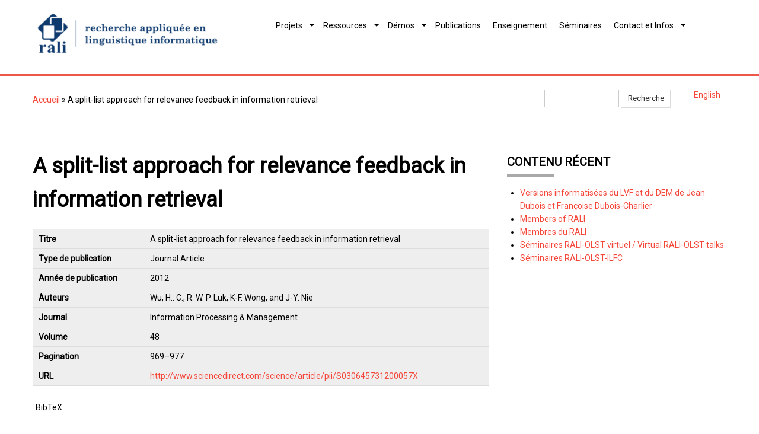

--- FILE ---
content_type: text/html; charset=utf-8
request_url: http://rali.iro.umontreal.ca/rali/?q=fr/node/1445
body_size: 5515
content:
<!DOCTYPE html>
<html lang="fr" dir="ltr"
  xmlns:content="http://purl.org/rss/1.0/modules/content/"
  xmlns:dc="http://purl.org/dc/terms/"
  xmlns:foaf="http://xmlns.com/foaf/0.1/"
  xmlns:og="http://ogp.me/ns#"
  xmlns:rdfs="http://www.w3.org/2000/01/rdf-schema#"
  xmlns:sioc="http://rdfs.org/sioc/ns#"
  xmlns:sioct="http://rdfs.org/sioc/types#"
  xmlns:skos="http://www.w3.org/2004/02/skos/core#"
  xmlns:xsd="http://www.w3.org/2001/XMLSchema#">
<head>


<!-- Google tag (gtag.js) -->
<script async src="https://www.googletagmanager.com/gtag/js?id=G-NTZNXWX428"></script>
<script>
  window.dataLayer = window.dataLayer || [];
    function gtag(){dataLayer.push(arguments);}
      gtag('js', new Date());

        gtag('config', 'G-NTZNXWX428');
        </script>


<meta charset="utf-8" />
<meta name="Generator" content="Drupal 7 (http://drupal.org)" />
<link rel="canonical" href="/rali/?q=fr/node/1445" />
<link rel="shortlink" href="/rali/?q=fr/node/1445" />
<meta name="viewport" content="width=device-width, initial-scale=1, maximum-scale=1" />
<link rel="shortcut icon" href="http://rali.iro.umontreal.ca/rali/sites/default/files/favicon_1.ico" type="image/vnd.microsoft.icon" />
<title>A split-list approach for relevance feedback in information retrieval | RALI</title>
<link type="text/css" rel="stylesheet" href="http://rali.iro.umontreal.ca/rali/sites/default/files/css/css_E1MtwvFWMN24348voiXQNm9nC6XynemMTBkdGdpqV6A.css" media="all" />
<link type="text/css" rel="stylesheet" href="http://rali.iro.umontreal.ca/rali/sites/default/files/css/css_sdyyIuqV_D0sgcuYxlQjQRjXrhAHul_ByaHN6dBpqGw.css" media="all" />
<link type="text/css" rel="stylesheet" href="http://rali.iro.umontreal.ca/rali/sites/default/files/css/css_aADcAydKgENpyvNNIg8M84r6qi-s93Gmz_nZ4HxyLk4.css" media="all" />
<link type="text/css" rel="stylesheet" href="http://rali.iro.umontreal.ca/rali/sites/default/files/css/css_Chu7GEmqf4w0xyXcQzfvY-fEfhNcjx2PHzmdRXmLidk.css" media="all" />
<script type="text/javascript" src="http://rali.iro.umontreal.ca/rali/sites/default/files/js/js_Pt6OpwTd6jcHLRIjrE-eSPLWMxWDkcyYrPTIrXDSON0.js"></script>
<script type="text/javascript" src="http://rali.iro.umontreal.ca/rali/sites/default/files/js/js_sN3JvOKSuqaM0yGMMt-Wvq_HQboCXIKHSDHZUTRVSww.js"></script>
<script type="text/javascript" src="http://rali.iro.umontreal.ca/rali/sites/default/files/js/js_hvwMMB69i2ER-FFZ0p1V6guKpei0YUPl7vWfoqnLyPc.js"></script>
<script type="text/javascript">
<!--//--><![CDATA[//><!--
jQuery.extend(Drupal.settings, {"basePath":"\/rali\/","pathPrefix":"fr\/","setHasJsCookie":0,"ajaxPageState":{"theme":"nexus","theme_token":"IMNZjeahb_SVtGAgApU_MFA0PVhNDtkJGboZb4VnDUw","js":{"sites\/all\/modules\/jquery_update\/replace\/jquery\/1.12\/jquery.min.js":1,"misc\/jquery-extend-3.4.0.js":1,"misc\/jquery-html-prefilter-3.5.0-backport.js":1,"misc\/jquery.once.js":1,"misc\/drupal.js":1,"sites\/all\/modules\/jquery_update\/js\/jquery_browser.js":1,"public:\/\/languages\/fr_Y6lZwzV9tsASqcxmU__wLrDtQSEGHcn1gGIk9JOgDMo.js":1,"sites\/all\/themes\/nexus\/js\/bootstrap.min.js":1,"sites\/all\/themes\/nexus\/js\/superfish.js":1,"sites\/all\/themes\/nexus\/js\/mobilemenu.js":1,"sites\/all\/themes\/nexus\/js\/custom.js":1},"css":{"modules\/system\/system.base.css":1,"modules\/system\/system.menus.css":1,"modules\/system\/system.messages.css":1,"modules\/system\/system.theme.css":1,"modules\/field\/theme\/field.css":1,"modules\/node\/node.css":1,"modules\/search\/search.css":1,"modules\/user\/user.css":1,"sites\/all\/modules\/biblio\/biblio.css":1,"modules\/locale\/locale.css":1,"sites\/all\/themes\/nexus\/css\/bootstrap.min.css":1,"sites\/all\/themes\/nexus\/css\/flexslider.css":1,"sites\/all\/themes\/nexus\/css\/superfish.css":1,"sites\/all\/themes\/nexus\/style.css":1}},"urlIsAjaxTrusted":{"\/rali\/?q=fr\/node\/1445":true}});
//--><!]]>
</script>
<!--[if lt IE 9]><script src="/rali/sites/all/themes/nexus/js/html5.js"></script><![endif]-->
</head>
<body class="html not-front not-logged-in one-sidebar sidebar-first page-node page-node- page-node-1445 node-type-biblio i18n-fr">
    <div id="page">
  <header id="masthead" class="site-header container" role="banner">
    <div class="row">
      <div id="logo" class="site-branding col-sm-4">
        <div id="site-logo"><a href="/rali/?q=fr" title="Accueil">
          <img src="http://rali.iro.umontreal.ca/rali/sites/default/files/header-object.png" alt="Accueil" />
        </a></div>        <h1 id="site-title">
          <a href="/rali/?q=fr" title="Accueil"></a>
        </h1>
      </div>
      <div class="col-sm-8 mainmenu">
        <div class="mobilenavi"></div>
        <nav id="navigation" role="navigation">
          <div id="main-menu">
            <ul class="menu"><li class="first leaf"><a href="/rali/?q=fr/accueil">Bienvenue au RALI</a></li>
<li class="expanded"><a href="/rali/?q=fr/Projets" title="Projets de recherche">Projets</a><ul class="menu"><li class="first expanded"><a title="" class="nolink" tabindex="0">Traduction</a><ul class="menu"><li class="first leaf"><a href="/rali/?q=fr/TransSearch">TransSearch : un concordancier bilingue</a></li>
<li class="leaf"><a href="/rali/?q=fr/TransType">TransType</a></li>
<li class="leaf"><a href="/rali/?q=fr/TransCheck">TransCheck</a></li>
<li class="leaf"><a href="/rali/?q=fr/Meteo">Météo: traduction de bulletins et d&#039;avertissements</a></li>
<li class="last leaf"><a href="/rali/?q=fr/node/1299" title="">Textes juridiques</a></li>
</ul></li>
<li class="leaf"><a href="/rali/?q=fr/extraction-information-ouverte">Extraction d&#039;information ouverte</a></li>
<li class="leaf"><a href="/rali/?q=fr/butterfly-predictive-project">Cyberrecrutement</a></li>
<li class="leaf"><a href="/rali/?q=fr/nli-sarc" title="">Rapports d&#039;activité suspecte</a></li>
<li class="leaf"><a href="/rali/?q=fr/Extraction%20d%27information">Extraction d&#039;information</a></li>
<li class="leaf"><a href="/rali/?q=fr/R%C3%A9sum%C3%A9%20automatique">Résumé automatique</a></li>
<li class="leaf"><a href="/rali/?q=fr/Recherche%20d%27information">Recherche d&#039;information</a></li>
<li class="leaf"><a href="/rali/?q=fr/Textes%20juridiques">Textes juridiques</a></li>
<li class="last leaf"><a href="/rali/?q=fr/EnvironmentalInfo" title="">Informations environnementales</a></li>
</ul></li>
<li class="expanded"><a href="/rali/?q=fr/Ressources" title="">Ressources</a><ul class="menu"><li class="first expanded"><a title="" class="nolink" tabindex="0">Corpus alignés</a><ul class="menu"><li class="first leaf"><a href="/rali/?q=fr/BAF">BAF</a></li>
<li class="leaf"><a href="/rali/?q=fr/1893%20questions%20fr">Les 1893 questions de TREC</a></li>
<li class="leaf"><a href="/rali/?q=fr/node/1255">Bitextes Météo</a></li>
<li class="last leaf"><a href="/rali/?q=fr/node/1293">Bitextes alignés français-anglais extraits de Wikipédia</a></li>
</ul></li>
<li class="expanded"><a title="" class="nolink" tabindex="0">Dictionnaires</a><ul class="menu"><li class="first leaf"><a href="/rali/?q=fr/versions-informatisees-lvf-dem">Versions informatisées du LVF et du DEM</a></li>
<li class="leaf"><a href="/rali/?q=fr/node/1240">Création d&#039;entrées de dictionnaires à partir des fichiers GCIDE_XML</a></li>
<li class="last leaf"><a href="/rali/?q=fr/node/1635">DIMA - Dictionnaire informatisé des mots d’affect</a></li>
</ul></li>
<li class="expanded"><a title="" class="nolink" tabindex="0">Résolution anaphorique</a><ul class="menu"><li class="first leaf"><a href="/rali/?q=fr/wikicoref-fr">WikiCoref</a></li>
<li class="last leaf"><a href="/rali/?q=fr/wikipedia-main-concept-fr">Résolution de concept</a></li>
</ul></li>
<li class="leaf"><a href="/rali/?q=fr/node/1260">Lieux-dits du Canada</a></li>
<li class="leaf"><a href="/rali/?q=fr/wikipedia-dump">Version texte de Wikipédia</a></li>
<li class="expanded"><a title="" class="nolink" tabindex="0">Associations de mots</a><ul class="menu"><li class="first last leaf"><a href="/rali/?q=fr/node/1288">University of South Florida Free Association Norms en XML</a></li>
</ul></li>
<li class="expanded"><a title="" class="nolink" tabindex="0">Génération de texte</a><ul class="menu"><li class="first last leaf"><a href="/rali/?q=fr/jsrealb-realisateur-bilingue-de-texte" title="">JSrealB : réalisateur de texte</a></li>
</ul></li>
<li class="last leaf"><a href="/rali/?q=fr/node/1570">GoPhi : génération de texte à partir d&#039;AMR</a></li>
</ul></li>
<li class="expanded"><a href="/rali/?q=fr/Demonstrations">Démos</a><ul class="menu"><li class="first expanded"><a title="" class="nolink" tabindex="0">Traduction</a><ul class="menu"><li class="first leaf"><a href="/rali/?q=fr/demo-transtype" title="">TransType</a></li>
<li class="last leaf"><a href="http://rali.iro.umontreal.ca/EnvironmentalInfo/WarningTranslation.html" title="">Traduction d&#039;alertes météo</a></li>
</ul></li>
<li class="leaf"><a href="/rali/?q=fr/jsrealb-realisateur-bilingue-de-texte">jsRealB : réalisateur de texte bilingue</a></li>
<li class="leaf"><a href="http://rali.iro.umontreal.ca/amr/current/build/amrVerbalizer.cgi" title="">GoPhi: Verbalisateur d&#039;AMR</a></li>
<li class="leaf"><a href="/rali/?q=fr/projet-zodiac" title="">Zodiac: accentuation automatique</a></li>
<li class="leaf"><a href="/rali/?q=fr/node/1223">SILC - Système d&#039;Identification de la Langue et du Codage</a></li>
<li class="last leaf"><a href="/rali/?q=fr/texto4science">Texto4science : Conversions entre langage SMS et français normalisé</a></li>
</ul></li>
<li class="leaf"><a href="/rali/?q=fr/biblio" title="">Publications</a></li>
<li class="leaf"><a href="/rali/?q=fr/Cours">Enseignement</a></li>
<li class="leaf"><a href="/rali/?q=fr/prochain-seminaire">Séminaires</a></li>
<li class="last expanded"><a href="/rali/?q=fr/Informations" title="À propos du RALI">Contact et Infos</a><ul class="menu"><li class="first leaf"><a href="/rali/?q=fr/rali_medias">Le RALI dans les médias</a></li>
<li class="leaf"><a href="/rali/?q=fr/members" title="Les membres du laboratoire">Membres du RALI</a></li>
<li class="leaf"><a href="/rali/?q=fr/Mod%C3%A8les%20de%20documents%20et%20logos">Modèles de documents et logos pour le RALI</a></li>
<li class="leaf"><a href="/rali/?q=fr/Partenaires">Partenaires</a></li>
<li class="last leaf"><a href="/rali/?q=fr/historique-du-rali">Un peu d&#039;histoire</a></li>
</ul></li>
</ul>          </div>
        </nav>
      </div>
    </div>
  </header>


  
  
      <div id="header-block">
      <div class="container">
        <div class="row">
          <div class="col-sm-12">
            <div class="region region-header">
  <div id="block-block-16" class="block block-block">

      
  <div class="content">
    <div id="breadcrumbs"><h2 class="element-invisible">Vous êtes ici</h2><nav class="breadcrumb"><a href="/rali/?q=fr">Accueil</a> » A split-list approach for relevance feedback in information retrieval</nav></div>  </div>
  
</div> <!-- /.block -->
<div id="block-locale-language" class="block block-locale">

        <h2 >Langues</h2>
    
  <div class="content">
    <ul class="language-switcher-locale-url"><li class="fr first active"><a href="/rali/?q=fr/node/1445" class="language-link active" xml:lang="fr">Français</a></li>
<li class="en last"><a href="/rali/?q=en/node/1445" class="language-link" xml:lang="en">English</a></li>
</ul>  </div>
  
</div> <!-- /.block -->
<div id="block-search-form" class="block block-search">

      
  <div class="content">
    <form action="/rali/?q=fr/node/1445" method="post" id="search-block-form" accept-charset="UTF-8"><div><div class="container-inline">
      <h2 class="element-invisible">Formulaire de recherche</h2>
    <div class="form-item form-type-textfield form-item-search-block-form">
  <label class="element-invisible" for="edit-search-block-form--2">Recherche </label>
 <input title="Indiquer les termes à rechercher" type="text" id="edit-search-block-form--2" name="search_block_form" value="" size="15" maxlength="128" class="form-text" />
</div>
<div class="form-actions form-wrapper" id="edit-actions"><input type="submit" id="edit-submit" name="op" value="Recherche" class="form-submit" /></div><input type="hidden" name="form_build_id" value="form-Ry3aYQEpCrHbj4ksVON4CwnaLurd9xJRtbnfRaSD0is" />
<input type="hidden" name="form_id" value="search_block_form" />
</div>
</div></form>  </div>
  
</div> <!-- /.block -->
</div>
 <!-- /.region -->
          </div>
        </div>
      </div>
    </div>
  
    <div id="main-content">
    <div class="container"> 
      <div class="row">
                <div id="primary" class="content-area col-sm-8">
          <section id="content" role="main" class="clearfix">
                                                <div id="content-wrap">
                            <h1 class="page-title">A split-list approach for relevance feedback in information retrieval</h1>                                                                                          <span property="dc:title" content="A split-list approach for relevance feedback in information retrieval" class="rdf-meta element-hidden"></span>  
      
    
  <div class="content">
    <div id="biblio-node"><span class="Z3988" title="ctx_ver=Z39.88-2004&amp;rft_val_fmt=info%3Aofi%2Ffmt%3Akev%3Amtx%3Ajournal&amp;rft.atitle=A+split-list+approach+for+relevance+feedback+in+information+retrieval&amp;rft.title=Information+Processing+%26amp%3B+Management&amp;rft.date=2012&amp;rft.volume=48&amp;rft.spage=969%E2%80%93977&amp;rft.aulast=Wu&amp;rft.aufirst=H.&amp;rft.au=Luk%2C+Robert&amp;rft.au=Wong%2C+Kam-Fai&amp;rft.au=Nie%2C+Jian-Yun"></span><table>
<tbody>
 <tr class="odd"><td class="biblio-row-title">Titre</td><td>A split-list approach for relevance feedback in information retrieval</td> </tr>
 <tr class="even"><td class="biblio-row-title">Type de publication</td><td>Journal Article</td> </tr>
 <tr class="odd"><td class="biblio-row-title">Année de publication</td><td>2012</td> </tr>
 <tr class="even"><td class="biblio-row-title">Auteurs</td><td>Wu, H.. C., R. W. P. Luk, K-F. Wong, and J-Y. Nie</td> </tr>
 <tr class="odd"><td class="biblio-row-title">Journal</td><td>Information Processing &amp; Management</td> </tr>
 <tr class="even"><td class="biblio-row-title">Volume</td><td>48</td> </tr>
 <tr class="odd"><td class="biblio-row-title">Pagination</td><td>969–977</td> </tr>
 <tr class="even"><td class="biblio-row-title">URL</td><td><a href="http://www.sciencedirect.com/science/article/pii/S030645731200057X">http://www.sciencedirect.com/science/article/pii/S030645731200057X</a></td> </tr>
</tbody>
</table>
</div>  </div>

      <footer>
      <ul class="links inline"><li class="biblio_bibtex first last"><a href="/rali/?q=fr/biblio/export/bibtex/1445" title="Click to download the BibTeX formatted file" rel="nofollow">BibTeX</a></li>
</ul>    </footer>
  
              </div>
          </section>
        </div>
                  <aside id="sidebar" class="col-sm-4" role="complementary">
           <div class="region region-sidebar-first">
  <div id="block-node-recent" class="block block-node">

        <h2 >Contenu récent</h2>
    
  <div class="content">
    <div class="item-list"><ul><li class="first"><div class="node-title"><a href="/rali/?q=fr/versions-informatisees-lvf-dem">Versions informatisées du LVF et du DEM de Jean Dubois et Françoise Dubois-Charlier</a></div><div class="node-author"><span class="username" xml:lang="" about="/rali/?q=fr/user/11" typeof="sioc:UserAccount" property="foaf:name" datatype="">fabrizio</span></div></li>
<li><div class="node-title"><a href="/rali/?q=fr/node/55">Members of RALI</a></div><div class="node-author"><span class="username" xml:lang="" about="/rali/?q=fr/user/2" typeof="sioc:UserAccount" property="foaf:name" datatype="">jurian</span></div></li>
<li><div class="node-title"><a href="/rali/?q=fr/members">Membres du RALI</a></div><div class="node-author"><span class="username" xml:lang="" about="/rali/?q=fr/user/2" typeof="sioc:UserAccount" property="foaf:name" datatype="">jurian</span></div></li>
<li><div class="node-title"><a href="/rali/?q=fr/seminaire-virtuel">Séminaires RALI-OLST virtuel / Virtual RALI-OLST talks</a></div><div class="node-author"><span class="username" xml:lang="" about="/rali/?q=fr/user/11" typeof="sioc:UserAccount" property="foaf:name" datatype="">fabrizio</span></div></li>
<li class="last"><div class="node-title"><a href="/rali/?q=fr/prochain-seminaire">Séminaires RALI-OLST-ILFC</a></div><div class="node-author"><span class="username" xml:lang="" about="/rali/?q=fr/user/11" typeof="sioc:UserAccount" property="foaf:name" datatype="">fabrizio</span></div></li>
</ul></div>  </div>
  
</div> <!-- /.block -->
</div>
 <!-- /.region -->
          </aside> 
              </div>
    </div>
  </div>

  
          <div id="bottom">
      <div class="container">
        <div class="row">
          <div class="footer-block col-sm-6">
            <div class="region region-footer-first">
  <div id="block-block-13" class="block block-block">

        <h2 >RALI</h2>
    
  <div class="content">
    <p><a href="https://www.umontreal.ca">Université de Montréal</a><br /><a href="https://www.diro.umontreal.ca">Département d'informatique et de recherche opérationnelle</a></p><p><a href="?q=fr/Informations">Coordonnées<br /></a><a href="?q=fr/sitemap">Plan du site</a><br /><a href="https://www.iro.umontreal.ca/~gottif/">Webmestre</a></p><p><a href="http://rali.iro.umontreal.ca/rali/fr/user">Connexion</a></p>  </div>
  
</div> <!-- /.block -->
</div>
 <!-- /.region -->
          </div>                              <div class="footer-block col-sm-6">
            <div class="region region-footer-fourth">
  <div id="block-block-14" class="block block-block">

      
  <div class="content">
    <div style="position: relative; min-height: 240px;"><div style="text-align: right; position: absolute; bottom: 0; right: 0;"><p style="margin-right: 150px;"><a title="Département d'informatique et de recherche opérationnelle" href="https://www.diro.umontreal.ca" target="_blank" rel="noopener"><img src="/rali/sites/default/files/banner/diro_logo.png" alt="Logo DIRO, blanc" width="116" height="23" /></a></p><p><a title="Université de Montréal" href="https://www.umontreal.ca" target="_blank" rel="noopener"><img style="margin-bottom: -50px;" src="/rali/sites/default/files/common-img/udem-logo-blanc.png" alt="Université de Montréal, logo blanc" width="287" height="80" /></a></p></div><div>&nbsp;</div></div>  </div>
  
</div> <!-- /.block -->
</div>
 <!-- /.region -->
          </div>        </div>
      </div>
    </div>
  
  <footer id="colophon" class="site-footer" role="contentinfo">
    <div class="container">
      <div class="row">
        <div class="fcred col-sm-12">
          Copyright &copy; 2026, <a href="/rali/?q=fr">Recherche appliquée en linguistique informatique</a>.<!--Thème par  <a href="http://www.devsaran.com" target="_blank">Devsaran</a>.-->
        </div>
      </div>
    </div>
  </div>

  <div>
      
  </div>
</div>
  </body>
</html>
